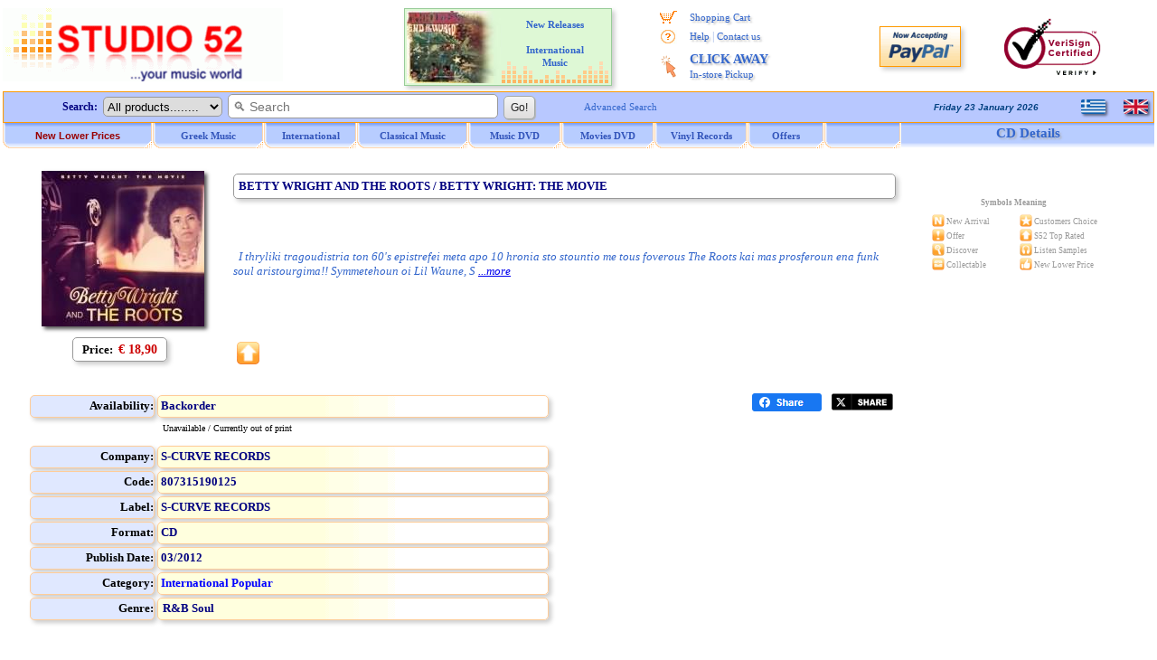

--- FILE ---
content_type: text/html
request_url: https://www.studio52.gr/info_en.asp?infoID=000013pp
body_size: 41165
content:

<!DOCTYPE html>
<html lang="en-us">
<head>
<meta http-equiv="content-type" content="text/html; charset=windows-1252">
<meta name="copyright" content="Studio 52 (c) 2001-2025">
<meta name="author" content="Doskoris Ioannis">
<meta name="viewport" content="width=device-width, initial-scale=1.0, maximum-scale=1.0">

<meta name="revisit-after" content="4 Days">

<title>Betty Wright: The Movie CD, Betty Wright And The Roots, | Studio 52</title>
<meta name="Subject" content="Studio 52 online music store / Records and CD Shop - CD Info: BETTY WRIGHT AND THE ROOTS / BETTY WRIGHT: THE MOVIE">
<meta name="Keywords" content="BETTY WRIGHT AND THE ROOTS, BETTY WRIGHT: THE MOVIE, music, greek music, cd, dvd, lp, vinyl, online, purchase, audio, buy, Greek, Greece, Hellas, Hellenic, Pop, Rock, Jazz, Ethnic, Classical, Soundtrack, rebetika, laika, folk, traditional, porchette, compact disc, BETTY, WRIGHT, AND, THE, ROOTS, BETTY, WRIGHT:, MOVIE">
<meta name="description" content="Details for CD: BETTY WRIGHT AND THE ROOTS / BETTY WRIGHT: THE MOVIE - Order It Now - Studio 52 online music store / Records and CD Shop">
<meta property="og:locale" content="en_US" />
<meta property="og:type" content="product" />
<meta property="og:title" content="Betty Wright And The Roots / Betty Wright: The Movie  : CD :: Studio 52" />
<meta property="og:description" content="Details for CD: BETTY WRIGHT AND THE ROOTS / BETTY WRIGHT: THE MOVIE - Order It Now - Studio 52 online music store / Records and CD Shop" />
<meta property="og:image" content="https://www.studio52.gr/cdimages/807315190125.jpg" />
<meta property="og:image:type" content="image/jpeg" />
<meta property="og:url" content="https://www.studio52.gr/music/betty-wright-and-the-roots-betty-wright-the-movie/000013pp" />
<meta property="og:site_name" content="Studio52.gr" />
<meta name="twitter:title" content="Betty Wright And The Roots / Betty Wright: The Movie  : CD :: Studio 52">
<meta name="twitter:description" content="Details for CD: BETTY WRIGHT AND THE ROOTS / BETTY WRIGHT: THE MOVIE - Order It Now - Studio 52 online music store / Records and CD Shop">
<meta name="twitter:url" content="https://www.studio52.gr/music/betty-wright-and-the-roots-betty-wright-the-movie/000013pp">
<meta name="twitter:image" content="https://www.studio52.gr/cdimages/807315190125.jpg">
<meta name="twitter:card" content="summary">
<script type="application/ld+json">
{
 "@context": "https://schema.org",
 "@type": ["Product", "MusicAlbum"],
 "@id": "https://www.studio52.gr/music/betty-wright-and-the-roots-betty-wright-the-movie/000013pp#product",
 "byArtist": {
  "@type": "MusicGroup",
  "name": "BETTY WRIGHT AND THE ROOTS"
 },
 "genre": "R&B Soul",
 "sku": "807315190125",
 "gtin12": "807315190125",
 "image": "https://www.studio52.gr/cdimages/807315190125.jpg",
 "name": "BETTY WRIGHT AND THE ROOTS / BETTY WRIGHT: THE MOVIE",
 "description": "CD (R&B Soul)",
 "url": "https://www.studio52.gr/music/betty-wright-and-the-roots-betty-wright-the-movie/000013pp",
 "offers": {
  "@type": "Offer",
  "@id": "https://www.studio52.gr/music/betty-wright-and-the-roots-betty-wright-the-movie/000013pp#offer",
  "url": "https://www.studio52.gr/music/betty-wright-and-the-roots-betty-wright-the-movie/000013pp",
  "price": "18.90",
  "priceCurrency": "EUR",
  "availability": "https://schema.org/BackOrder",
  "itemCondition": "https://schema.org/NewCondition",
  "seller": {
    "@type": "Organization",
    "name": "Studio52.gr",
    "url": "https://www.studio52.gr/"
  }
 }
}
</script>
<link rel="canonical" href="https://www.studio52.gr/music/betty-wright-and-the-roots-betty-wright-the-movie/000013pp" />
<base href='https://www.studio52.gr/'>


<script src="menubarenNEW.js?v=2" type="text/javascript"></script>
<script src="idmediaplayer.js" type="text/javascript"></script>
<script>
 function initialize() {
  var mapCanvas = document.getElementById('map');
  var mapOptions = {
   center: new google.maps.LatLng(40.6316105, 22.9514541),
   zoom: 17,
   mapTypeId: google.maps.MapTypeId.ROADMAP
  }
  var map = new google.maps.Map(mapCanvas, mapOptions)
  var myLatLng = {lat: 40.6316105, lng: 22.9514541};
  var marker = new google.maps.Marker({position: myLatLng, map: map, title: 'Studio 52 music store, Dim. Gounari 46'});
 }
 google.maps.event.addDomListener(window, 'load', initialize);
</script>

<script type="text/javascript">
 function BeginScripts() {
  writeMenus();
 }
 function AddProduct(thecode,theprice,thecategory) {
  thepage="https://www.studio52.gr/shopcart_en.asp?code=" + thecode + "&price=" + theprice + "&category=" + thecategory
  window.location=thepage;
 }
document.addEventListener('click', function handleClickOutsideBox(event) {
 const mymenu = document.getElementById('simpledropdown-content');
 const box = document.getElementById('simpledropdownbox');
 if (!box.contains(event.target)) {
  mymenu.style.display = 'none';
 }
});





var tFactorNum = 2;
function GoLn(tTrack) {
var thepageX1;
var thepageX2;
thepageX1 = 'https://www.studio52.gr/';
thepageX2 = 'Player52' + '.asp';
thepage = thepageX1 + thepageX2 + '?Listen=' + tTrack + '&hst=3';
window.open(thepage, 'MusicSampler', 'height=210, width=355, top=150, left=150, status=no, toolbar=no, scrollbars=no, menubar=no, location=no', true);
}

</script>
<link rel="stylesheet" type="text/css" href="mainpagestyleinfo.css?v=2">
<style type="text/css">
<!--
-->
</style>

<!-- / If JavaScript is disabled, shopping cart button alternative -->
<noscript>
 <style>
<!--
  .SCart1 {display:none;}
  .SCart2 {border:1px solid #FFFFFF; vertical-align:middle;}
  .SCart2:hover {border:1px solid #99CCFF;}
-->
 </style>
</noscript>
<!-- \ If JavaScript is disabled, shopping cart button alternative -->

<link rel="icon" type="image/png" sizes="16x16" href="/favicon.png">
<link rel="icon" type="image/png" sizes="32x32" href="/favicon32.png">
<link rel="apple-touch-icon" href="/favicon64.png" />

</head>

<body style="background-color:#FFFFFF; color:#000080; font-family:Verdana; font-size:12px; margin-top:0px; margin-left:0px; margin-right:0px; margin-bottom:0px;" onLoad="BeginScripts()" onResize="if (isNS4) nsResizeHandler()">

<!-- / Facebook Buttons -->
<!--
<div id='fb-root'></div>
<script async defer crossorigin='anonymous' src='https://connect.facebook.net/el_GR/sdk.js#xfbml=1&version=v16.0' nonce='jjl0D064'></script>
-->
<!-- \ Facebook Buttons -->

<!-- / Twitter Button -->
<!--
<script>window.twttr = (function(d, s, id) {
  var js, fjs = d.getElementsByTagName(s)[0],
    t = window.twttr || {};
  if (d.getElementById(id)) return t;
  js = d.createElement(s);
  js.id = id;
  js.src = 'https://platform.twitter.com/widgets.js';
  fjs.parentNode.insertBefore(js, fjs);
 
  t._e = [];
  t.ready = function(f) {
    t._e.push(f);
  };
 
  return t;
}(document, 'script', 'twitter-wjs'));</script>
-->
<!-- \ Twitter Button -->

<table style="border:3px solid #FFFFFF; width:100%; font-size:13px; color:#000080; padding:0px; border-spacing:0px;" cellspacing="0">
 <tr>
  <td class="mobw44h vamiddle mobshowtd">
  </td>
  <td style="width:315px;" class="mobh98n mobtxtleftcenter">
   <a href="https://www.studio52.gr/index.htm"><img class="mobw310L brd0" src="images/NewLogo_greek_music.gif" alt="Studio 52 Music Store - CD . All about Greek Music, CD, DVD, LP Vinyls and all the latest music releases." title="Studio 52 Music Store - CD . All about Greek Music, CD, DVD, LP Vinyls and all the latest music releases."></a>

  </td>
  <td style="text-align:left; vertical-align:middle;" class="mobshow">
 <a href='https://www.studio52.gr/mousiki/betty-wright-and-the-roots-betty-wright-the-movie/000013pp'><img class='op75 brd0 d-block vamiddle oval2 shddop50 mgr10' src='images/npGreek.gif' alt='Greek Language' title='Greek Language' height='20'></a>
 <p class='mg0 mgb10'></p>
 <a href='https://www.studio52.gr/music/betty-wright-and-the-roots-betty-wright-the-movie/000013pp'><img class='op75 brd0 d-block vamiddle oval2 shddop50 mgr10' src='images/npEnglish.gif' alt='English Language' title='English Language' height='20'></a>

  </td>
  <td style="width:240px; text-align:center; vertical-align:middle;" class="mobhide">

<table cellspacing='2' class='bshd tblAd'><tr><td class='tdAd w105 txtright'>
<a href='https://www.studio52.gr/NewInt1en.htm'><img class='brd0 vamiddle' src='https://www.studio52.gr/images/International8.jpg' width='105' height='80' title='New CD and DVD Releases' alt='New CD and DVD Releases'></a>
</td><td class='tdAd w125 txtcenter vatop'>
<p class='pgAd'><b><a href='https://www.studio52.gr/NewInt1en.htm' class='afT fnt-11'>New Releases<br>&nbsp; &nbsp; &nbsp; &nbsp; &nbsp; &nbsp; &nbsp; &nbsp; &nbsp; &nbsp; &nbsp; &nbsp; &nbsp;<br>International<br>Music</a></b></p></td></tr></table>


  </td>
  <td style="width:184px; text-align:center; vertical-align:top;" class="mobhide">
   <table style="border:0px; width:100%; padding:0px; border-spacing:0px;" cellspacing="0">
    <tr>
     <td style="width:16%; height:5px; text-align:center; font-size:11px;"></td>
     <td style="width:84%; height:5px; text-align:center; font-size:11px;"></td>
    </tr>
    <tr>
     <td style="width:20%; height:22px; text-align:center; font-size:11px;"><img style="border:0px; vertical-align:middle;" src="images/shoppingcart.gif" alt="*" title="My shopping cart" width="19" height="15"></td>
     <td style="width:80%; height:22px; text-align:left; font-size:11px;"><a href="https://www.studio52.gr/shopcart_en.asp" class="afV fnt-11 engrtxtg">Shopping Cart</a></td>
    </tr>
<!--
    <tr>
     <td style="width:20%; height:22px; text-align:center; font-size:11px;"><img style="border:0px; vertical-align:middle;" src="images/wpeBF.gif" alt="*" title="My Orders" width="19" height="16"></td>
     <td style="width:80%; height:22px; text-align:left; font-size:11px;"><a href="https://www.studio52.gr/orderstatus_en.asp" class="afV fnt-11 engrtxtg">My Orders</a></td>
    </tr>
-->
    <tr>
     <td style="width:20%; height:22px; text-align:center; font-size:11px;"><img style="border:0px; vertical-align:middle;" src="images/wpeHE.gif" alt="*" title="Help and Contact" width="19" height="16"></td>
     <td style="width:80%; height:22px; text-align:left; font-size:11px;"><a href="https://www.studio52.gr/help_en.htm" class="afV fnt-11 engrtxtg">Help</a> <span style="font-size:12px; color:#99B2E6">|</span> <a href="https://www.studio52.gr/contact_en.htm" class="afV fnt-11 engrtxtg">Contact us</a></td>
    </tr>
    <tr>
     <td style="width:20%; text-align:center; vertical-align:middle; font-size:11px;"><img style="border:0px; vertical-align:middle;" src="images/wpeCA.png" alt="*" title="CLICK AWAY In-store Pickup" height="25"></td>
     <td style="width:80%; height:44px; text-align:left;"><a href="javascript:window.open('CA_Help_gr.htm', 'Postals', 'height=580, width=480, top=150, left=150, status=no, toolbar=no, scrollbars=no, menubar=no, location=no', true)" class="afV fnt-14 engrtxtg"><b>CLICK AWAY</b><br><span class='afV fnt-11'>In-store Pickup</span></a></td>
    </tr>
<!--
    <tr>
     <td style="width:20%; height:22px; text-align:center; font-size:11px;"><img style="border:0px; vertical-align:middle;" src="images/wpeWS.gif" alt="*" title="Wholesales Customers" width="19" height="16"></td>
     <td style="width:80%; height:22px; text-align:left; font-size:11px;"><a href="https://www.studio52.gr/wholesales_en.asp" class="afV fnt-11 engrtxtg">Wholesales Customers</a></td>
    </tr>
-->
   </table>
  </td>
  <td style="width:100px; text-align:center;" class="mobhide">
   <!-- PayPal Logo -->
   <a href="#" onclick="javascript:window.open('https://www.paypal.com/gr/cgi-bin/webscr?cmd=xpt/Marketing/popup/OLCWhatIsPayPal-outside','olcwhatispaypal','toolbar=no, location=no, directories=no, status=no, menubar=no, scrollbars=yes, resizable=yes, width=400, height=350');" rel="nofollow">
   <img src="images/logo_paypal90.gif" alt="PayPal Acceptance Mark" title="PayPal Acceptance Mark" class="iTop3 shd"></a>
   <!-- PayPal Logo -->
  </td>
  <td style="width:125px; text-align:center;" class="mobhide">
<!--    <a href="https://sealinfo.verisign.com/splash?form_file=fdf/splash.fdf&amp;dn=WWW.STUDIO52.GR&amp;lang=en" target="new" rel="nofollow"> -->
   <img src="images/secure3.gif" alt="Secure Transactions with Eurobank and VeriSign" title="Secure Transactions with Eurobank and VeriSign" class="iTop3"></a>
  </td>
 </tr>
 <tr>
  <td style="width:100%;" colspan="6">
   <table style="border:0px; width:100%; font-size:12px; color:#000080; padding:0px; border-spacing:0px;" cellspacing="0">
    <tr>
     <td style="width:100%; vertical-align:top; text-align:center;">
      <table style="border:1px solid #FF9900; width:100%; background-color:#B8C8FF; padding:0px; border-spacing:0px;" cellspacing="0">
       <tr>
        <td style="width:75%; text-align:left; vertical-align:middle;">
         <FORM style="margin-bottom:0px; margin-top:0px;" name="SearchIn" METHOD="GET" action="https://www.studio52.gr/srch_all_en.asp">
          <table style="border:0px; padding:0px; border-spacing:0px;" class="mobw740n" cellspacing="0">
           <tr>
            <td style="width:110px; text-align:right; vertical-align:middle;" class="mobhide mobh33">
             &nbsp; <b>Search:</b> &nbsp;
            </td> 
            <td style="text-align:left; vertical-align:middle;" class="mobw520n">
             <div style="white-space:nowrap;">
              <select size="1" name="D2" style="border:1px solid #999999; height:22px;" class="oval5 mobhide">
               <option selected value="GR1">All products........</option>
               <option value="GR">Greek Music</option>
               <option value="INT">International Music</option>
               <option value="CL">Classical Music</option>
               <option value="SONG">Song Title</option>
              </select>&nbsp; 
              <INPUT NAME="searcher" SIZE="35" style="border:1px solid #999999; outline:none;" placeholder="&#128269; Search" class="oval5 pdl5 fnt-14 mobh23" onfocus="this.placeholder='';" onblur="this.placeholder='&#128269; Search';">&nbsp; 
              <INPUT TYPE="SUBMIT" VALUE=" Go! " class="mybtn mobh26">
             </div>
            </td>
            <td style="width:110px; text-align:left; vertical-align:middle;" class="mobhide">
             <div style="white-space:nowrap;">
              &nbsp; &nbsp; <a href="https://www.studio52.gr/search_en.htm" class="afV fnt-11">Advanced Search</a>
             </div>
            </td>
           </tr>
          </table>
         </FORM>
        </td>
        <td style="width:15%; text-align:right; vertical-align:middle;" class="mobhide">
         <script src="datesenB.js" type="text/javascript"></script>
        </td>
        <td style="width:10%; text-align:right; vertical-align:middle;" class="mobhide">
         <table style="border:0px; width:80px; margin-left:auto; padding:0px; border-spacing:0px;" cellspacing="0">
          <tr>

<td class='w40 txtleft'>
 <a href='https://www.studio52.gr/mousiki/betty-wright-and-the-roots-betty-wright-the-movie/000013pp'><img class='brd0 d-inline vamiddle oval2 shddop50' src='images/npGreek.gif' alt='Greek Language' title='Greek Language' width='27' height='16'></a>
</td>
<td class='w40 txtcenter'>
 <a href='https://www.studio52.gr/music/betty-wright-and-the-roots-betty-wright-the-movie/000013pp'><img class='brd0 d-inline vamiddle oval2 shddop50' src='images/npEnglish.gif' alt='English Language' title='English Language' width='27' height='16'></a>
</td>


          </tr>
         </table> 
        </td>
       </tr>
      </table>   
     </td>
    </tr>
    <tr>
     <td style="width:100%; height:28px; text-align:left; vertical-align:top;" class="mobhide">
      <div id="xxleft">
       <table style="border:0px; width:994px; margin-top:0px; font-size:12px; border-spacing:0px;" cellspacing="0">
        <tr>
         <td style="width:166px;" class="itemTextB mimg164">
          <a href="https://www.studio52.gr/music_new_lower_prices_en.asp" class="t7B">New Lower Prices</a>
         </td> 
         <td style="width:123px;" class="itemTextB mimgBig">
          <a href="https://www.studio52.gr/greek_music_en.htm" class="t7"><span id="fmen1">Greek Music</span></a>
         </td> 
         <td style="width:103px;" class="itemTextB mimg">
          <a href="https://www.studio52.gr/int_music_en.htm" class="t7"><span id="fmen2">International</span></a>
         </td>
         <td style="width:123px;" class="itemTextB mimgBig">
          <a href="https://www.studio52.gr/classic_music_en.htm" class="t7"><span id="fmen3">Classical Music</span></a>
         </td>
         <td style="width:103px;" class="itemTextB mimg">
          <a href="https://www.studio52.gr/dvd_products_en.htm" class="t7"><span id="fmen4">&nbsp; &nbsp; Music DVD &nbsp; &nbsp;</span></a>
         </td>
         <td style="width:103px;" class="itemTextB mimg">
          <a href="https://www.studio52.gr/dvd_products_en.htm" class="t7"><span id="fmen5">&nbsp; &nbsp; Movies DVD &nbsp; &nbsp;</span></a>
         </td>
         <td style="width:103px;" class="itemTextB mimg">
          <a href="https://www.studio52.gr/SrchAll_EN3b.aspx?Category=&SubCategory=&Format=LP&Type=Smart&GeneralSearch=VINYL&SongSearch=&nther1=&stck=0" class="t7">Vinyl Records</a>
         </td> 
         <td style="width:85px;" class="itemTextB mimgB">
          <a href="https://www.studio52.gr/weekly_cd_offers_en.asp" class="t7">Offers</a>
         </td>
         <td style="width:85px;" class="itemTextB mimgB">
<!--
          <a href="https://www.studio52.gr/accessories_en.asp" class="t7">Accessories</a>
-->
         </td>
        </tr>
       </table>
      </div>
      <div id="xxright" class="pdt3 txtcenter">
<span title='BETTY WRIGHT AND THE ROOTS / BETTY WRIGHT: THE MOVIE' class='fnt-15 clr36C txtcenter engrtxtg'><b>CD  Details</b></span>

      </div>
      <div class="xxclear"></div>
     </td>
    </tr>
    <tr>
     <td style="width:100%; height:3px;">
      <table style="border:0px; border-spacing:0px;" class="mobw997">
       <tr>
        <td>
        </td>
       </tr>
      </table>
     </td>
    </tr>
   </table>
  </td>
 </tr>
</table>

<table style="border:3px solid #FFFFFF; width:100%; font-size:13px; color:#000080; padding:0px; border-spacing:0px;" cellspacing="0">
 <tr>

  <td style="text-align:center; vertical-align:top;" class="Mg0">
   <table style="border:0px; width:100%; border-spacing:0px; margin-left:auto; margin-right:auto; padding:0px; border-spacing:0px;" cellspacing="0">

    <tr>
     <td style="vertical-align:top;" class="Mg0">

<table border="0" style="width:100%; border:0px;">
 <tr>
  <td style="text-align:center; vertical-align:top;">

<div id='maintbl' class='d-table w97vw brd0'>
 <div id='maintr' class='d-tr'>
  <div id='maintdl' class='d-td w80p bckclrFFF txtleft vatop'>
<div class='d-table w100p brd0 pd4 brd-sp3 brd-collsep'>
 <div class='d-tr'>
  <div class='d-td w25p bckclrFFF txtcenter vatop'>
<div class='w230 mga'>
<table class='brd0 mg0a'><tr><td class='w6'></td><td>
<div class='MShd shdi'>
<img src='https://www.studio52.gr/cdimages/807315190125.jpg' class='iCDimg w180' alt='CD image BETTY WRIGHT AND THE ROOTS / BETTY WRIGHT: THE MOVIE' title='CD image BETTY WRIGHT AND THE ROOTS / BETTY WRIGHT: THE MOVIE' onError="this.src='https://www.studio52.gr/cdimages/noimage.gif';">
</div>
</td></tr></table>
</div>
<p class='mg0'>
<table border='0' style='width:100%; height:40px; padding:2px; border-spacing:3px;' cellspacing='3'>
<tr><td style='width:100%; text-align:center;'>
<span style='border:1px solid #999999; padding-top:5px; padding-bottom:5px; padding-left:10px; padding-right:10px;' class='mg0 oval5 shd'><span style='font-size:13px; color:#000000;' class='fntB'>Price:&nbsp;</span>
<span style='font-size:14px; color:#CC0000;' class='fntB'> € 18,90</span></span>
</td></tr>
</table>
</p>
  </div>
  <div class='d-td w75p bckclrFFF txtleft vatop pos-rel'>
<h1 class='oval5 shd h1h' title='CDBETTY WRIGHT AND THE ROOTS / BETTY WRIGHT: THE MOVIE'><b>BETTY WRIGHT AND THE ROOTS / BETTY WRIGHT: THE MOVIE</b></h1>
<p class='mg0'>
<span style='font-size:13px;'></span>
</p>
<p style='margin-top:0px; margin-bottom:0px;'><img style='border:0px; width:500px; height:3px;' src='images/WLine.gif' alt='BETTY WRIGHT AND THE ROOTS / BETTY WRIGHT: THE MOVIE' title='BETTY WRIGHT AND THE ROOTS / BETTY WRIGHT: THE MOVIE' class='mobhide'></p>
<p class='mg0 mobhide'>&nbsp;</p>
<p class='mg0 mobhide'>&nbsp;</p>
<p class='mg0 mobhide'>
<i><span class='fnt-13 clr36C'>
&nbsp;  I thryliki tragoudistria ton 60's epistrefei meta apo 10 hronia sto stountio me tous foverous The Roots kai mas prosferoun ena funk soul aristourgima!! Symmetehoun oi Lil Waune, S
<a href='#CDPress'>...more</a></span></i></p>
<div class='d-table brd0 mobpos-abs mobw100p fnt-13 bottom0 pdt5'>
 <div class='d-tr'>
  <div class='d-td infImg nwrap mobtxtleftcenter'>
<div class='d-inblock mobw4060'><img class='brd0' src='https://www.studio52.gr/images/infTop.gif' title='Studio 52 Top Rated' alt='Studio 52 Top Rated'><figcaption class='fnt-11 mobshowblock'>Top<br>Rated</figcaption></div>
  </div>
<div class='d-tdtd w68p-100p'></div>
 </div>
</div>
  </div>
 </div>
</div>
<div class='d-table w100p brd0 pd4 brd-sp3 brd-collsep'>
 <div class='d-tr'>
  <div class='d-td mobw75p-100p bckclrFFF txtleft vatop'>
<table style='border-spacing:3px;' class='mobw600-100p mobpdl20'>
<tr class='h25'>
<td style='width:23%;' class='ggt1 shd oval5'>Availability:</td>
<td style='width:72%;' class='ggt2 shd oval5'>
<p class='mg0'>
&nbsp;<b><span style='color:#000080;'>Backorder</span></b>
</td></tr>
<tr class='h25'>
<td style='width:100%;' class='ggt2NOTT vatop oval5' colspan='2'>
<p class='mg0 mobmgl25'>
&nbsp;<span style='font-size:10px; color:#000000;'>Unavailable / Currently out of print</span></p>
</td></tr>
<tr class='h25'>
<td style='width:23%;' class='ggt1 shd oval5'>Company:</td>
<td style='width:72%;' class='ggt2 shd oval5'>
&nbsp;<b>S-CURVE RECORDS</b>
</td></tr>
<tr class='h25'>
<td style='width:23%;' class='ggt1 shd oval5'>Code:</td>
<td style='width:72%;' class='ggt2 shd oval5'>
&nbsp;<b>807315190125</b>
</td></tr>
<tr class='h25'>
<td style='width:23%;' class='ggt1 shd oval5'>Label:</td>
<td style='width:72%;' class='ggt2 shd oval5'>
&nbsp;<b>S-CURVE RECORDS</b>
</td></tr>
<tr class='h25'>
<td style='width:23%;' class='ggt1 shd oval5'>Format:</td>
<td style='width:72%;' class='ggt2 shd oval5'>
&nbsp;<b>CD</b>
</td></tr>
<tr class='h25'>
<td style='width:23%;' class='ggt1 shd oval5'>Publish Date:</td>
<td style='width:72%;' class='ggt2 shd oval5'>
&nbsp;<b>03/2012</b>
</td></tr>
<tr class='h25'>
<td style='width:23%;' class='ggt1 shd oval5'>Category:</td>
<td style='width:72%;' class='ggt2 shd oval5'>
&nbsp;<b><a href='https://www.studio52.gr/intin_b5.htm' class='afVb fnt-13'>International Popular</a></b>
</td></tr>
<tr class='h25'>
<td style='width:23%;' class='ggt1 shd oval5'>Genre:</td>
<td style='width:72%;' class='ggt2 shd oval5 pdl5'>
<b>R&B Soul</b>
</td></tr>
</table>
  </div>
  <div class='d-td w25p bckclrFFF mobtxtrightcenter vatop nwrap'>
<p class='mg0 mobshow'><br></p>
<div class="fb-share-button" data-href="https://www.studio52.gr/music/betty-wright-and-the-roots-betty-wright-the-movie/000013pp" data-layout="button_count" data-size="small" data-mobile-iframe="true" style="vertical-align:top; z-index:0; display:inline-block;"><a class="fb-xfbml-parse-ignore" target="_blank" rel="noreferrer" href="https://www.facebook.com/sharer/sharer.php?u=http%3A%2F%2Fwww.studio52.gr%2Fmusic%2Fbetty-wright-and-the-roots-betty-wright-the-movie%2F000013pp&amp;src=sdkpreparse" onclick="javascript:window.open(this.href, '', 'menubar=no,toolbar=no,resizable=yes,scrollbars=yes,height=300,width=600');return false;"><span style='font-size:11px;'><img src='images/fb_share.png' class='w77' alt='Share' title='Share'></span></a></div> &nbsp;
<a class="twitter-share-button" href="https://twitter.com/intent/tweet?original_referer=https%3A%2F%2Fwww.studio52.gr%2F&text=BETTY WRIGHT AND THE ROOTS / BETTY WRIGHT: THE MOVIE&url=https%3A%2F%2Fwww%2Estudio52%2Egr%2Fmusic%2Fbetty%2Dwright%2Dand%2Dthe%2Droots%2Dbetty%2Dwright%2Dthe%2Dmovie%2F000013pp" target="_blank" rel="noreferrer" data-show-count="true" data-size="default" data-url="https://www.studio52.gr/music/betty-wright-and-the-roots-betty-wright-the-movie/000013pp" data-text=" BETTY WRIGHT AND THE ROOTS / BETTY WRIGHT: THE MOVIE" onclick="javascript:window.open(this.href, '', 'menubar=no,toolbar=no,resizable=yes,scrollbars=yes,height=300,width=600');return false;"><span style='font-size:11px;'><img src='images/tw_share.png' class='w73' alt='Share' title='Tweet'></span></a>
  </div>
 </div>
</div>
  </div>
  <div id='maintdr' class='d-td w20p bckclrFFF txtleft vatop'>
<div class='d-table w100p brd0 pd4 brd-sp3 brd-collsep'>
 <div class='d-tr'>
  <div class='d-td fnt-13 fnt-v w100p bckclrFFF txtcenter vatop'>
<p class='mg0 mobhide'><span class='sf10'>&nbsp;</span></p>
  </div>
 </div>
 <div class='d-tr'>
  <div class='d-td fnt-13 fnt-v w100p bckclrFFF txtcenter vatop'>
<table border='0' style='width:240px; font-size:9px; color:#999999; margin-left:auto; margin-right:auto;' cellspacing='0' class='mobhide'>
<tr>
<td style='width:100%; height:5px;' colspan='5'>&nbsp;</td>
</tr>
<tr>
<td style='width:100%; height:25px; vertical-align:middle;' colspan='5' class='fntB'>Symbols Meaning</td>
</tr>
<tr>
<td style='width:30px; height:16px;'>&nbsp;</td>
<td style='width:14px; text-align:right;'><img style='border:0px;' src='https://www.studio52.gr/images/infNew_small.gif' alt='New Arrival' title='New Arrival'></td>
<td style='width:83px; text-align:left;'>&nbsp;New Arrival</td>
<td style='width:14px; text-align:right;'><img style='border:0px;' src='https://www.studio52.gr/images/infCust_small.gif' alt='Customers Choice' title='Customers Choice'></td>
<td style='width:99px; text-align:left;'>&nbsp;Customers Choice</td>
</tr>
<tr>
<td style='width:30px; height:16px;'>&nbsp;</td>
<td style='width:14px; text-align:right;'><img style='border:0px;' src='https://www.studio52.gr/images/infOffer_small.gif' alt='Special Offer' title='Special Offer'></td>
<td style='width:83px; text-align:left;'>&nbsp;Offer</td>
<td style='width:14px; text-align:right;'><img style='border:0px;' src='https://www.studio52.gr/images/infTop_small.gif' alt='Studio 52 Top Rated' title='Studio 52 Top Rated'></td>
<td style='width:99px; text-align:left;'>&nbsp;S52 Top Rated</td>
</tr>
<tr>
<td style='width:30px; height:16px;'>&nbsp;</td>
<td style='width:14px; text-align:right;'><img style='border:0px;' src='https://www.studio52.gr/images/infDisc_small.gif' alt='Discover' title='Discover'></td>
<td style='width:83px; text-align:left;'>&nbsp;Discover</td>
<td style='width:14px; text-align:right;'><img style='border:0px;' src='https://www.studio52.gr/images/infList_small.gif' alt='Listen Samples' title='Listen Samples'></td>
<td style='width:99px; text-align:left;'>&nbsp;Listen Samples</td>
</tr>
<tr>
<td style='width:30px; height:16px;'>&nbsp;</td>
<td style='width:14px; text-align:right;'><img style='border:0px;' src='https://www.studio52.gr/images/infRare_small.gif' alt='Rare and Collectable' title='Rare and Collectable'></td>
<td style='width:83px; text-align:left;'>&nbsp;Collectable</td>
<td style='width:14px; text-align:right;'><img style='border:0px;' src='https://www.studio52.gr/images/infLow_small.gif' alt='New Lower Price' title='New Lower Price'></td>
<td style='width:99px; text-align:left;'>&nbsp;New Lower Price</td>
</tr>
</table>
<p class='mg0 mobhide'><span class='sf10'>&nbsp;</span></p>
  </div>
 </div>
</div>
  </div>
 </div>
</div>
<div class='d-table brd0 w97vw'>
 <div class='d-tr'>
  <div class='d-td mobw80p-100p brd0 txtleft vatop'>
<p class='mg0 mobhide'>&nbsp;</p>
<p class='mg0 mobhide'>&nbsp;</p>
<a id='CDPress'></a>
<p style='margin-left:25px; margin-right:25px; margin-top:0px; margin-bottom:0px;'>&nbsp;</p>
<p id='DelTypText'><i>
&nbsp; &nbsp; &nbsp; I thryliki tragoudistria ton 60's epistrefei meta apo 10 hronia sto stountio me tous foverous The Roots kai mas prosferoun ena funk soul aristourgima!! Symmetehoun oi Lil Waune, Snoop Dogg, Joss Stone kai polloi alloi! Apolauste to tragoudi "Grapes on a Vine" -ROCKAROLLA/SPICY-</i></p>
<p class='mg0'>&nbsp;</p>
  </div>
  <div class='d-td mobw80p-100p brd0 txtcenter vamiddle mobshow'>
<hr style='width:95%; height:1px; border-width:0px; color:#C0C0C0; background-color:#C0C0C0;'>
  </div>
  <div class='d-td w20p brd0 txtcenter vatop'>
<p class='mg0 mobshow'>&nbsp;</p>
<br><br>
  </div>
 </div>
</div>
<br>
<p class='mg0'>&nbsp;</p>
<hr style='width:95%; height:1px; border-width:0px; color:#C0C0C0; background-color:#C0C0C0;'>
<p class='mg0'>&nbsp;</p>
<p id='SeeOther'>
Search for other similar products in our catalogue 
<a href='https://www.studio52.gr/srch_all_en.asp?D2=GR1&amp;searcher=BETTY%20WRIGHT%20AND%20THE%20ROOTS' class='afVb fnt-13'>BETTY WRIGHT AND THE ROOTS / BETTY WRIGHT: THE MOVIE</a>
</p>
<p class='mg0'>&nbsp;</p>
<hr style='width:95%; height:1px; border-width:0px; color:#C0C0C0; background-color:#C0C0C0;'>
<p class='mg0'>&nbsp;</p>


  </td>
 </tr>
</table>

     </td>
    </tr>
   </table>
  </td>

 </tr>

 <tr>
  <td style="width:100%;" colspan="3">
   <p class="mg0">&nbsp;</p>
   <p class="mg0">&nbsp;</p>

<div class='simpledropdowncontainer mobshow'>
<div class='simpledropdown mpointer' id='simpledropdownbox'>
 <input type='hidden' id='simpledropdown' value='0'>
 <button class='simpledropbtn mpointer' onclick='hidemobmenu("");'><a href='javascript:void(0);'><img src='images/mob-nav.png' class='mobh33' alt='Menu'></a></button>
 <div class='simpledropdown-content txtleft w220NOTT' id='simpledropdown-content'>
  <div class='simpledropdown2 mpointer'>
   <a href='https://www.studio52.gr/index_en.htm'>Home Page</a>
  </div>
  <div class='simpledropdown2 mpointer'>
   <a href='https://www.studio52.gr/music_new_lower_prices_en.asp'>New Low Prices</a>
  </div>
  <div class='simpledropdown2 mpointer'>
   <a href='https://www.studio52.gr/weekly_cd_offers_en.asp'>Weekly Offers</a>
  </div>
  <div class='simpledropdown2 mpointer'>
   <a href='https://www.studio52.gr/news_en.htm'>New Releases</a>
  </div>
  <div class='simpledropdown2 mpointer'>
   <input type='hidden' id='simpledropdown2A' value='0'>
   <button class='simpledropbtn2 mpointer w220NOTT txtleft'><a href='javascript:void(0);' onclick='hidemobmenu("2A");'>&#8594;&nbsp;Greek Music</span></a></button>
   <div class='simpledropdown2-content txtleft mobmenu' style='left:35px; top:30px;' id='simpledropdown2A-content'>
    <a href='https://www.studio52.gr/grin_am.htm'>Greek Pop, Modern Folk, Art etc.</a>
    <a href='https://www.studio52.gr/rebeti1m.htm'>Rebetika / Bouzouki / Old Folk</a>
    <div class='simpledropdown3 mpointer'>
     <input type='hidden' id='simpledropdown3A' value='0'>
     <button class='simpledropbtn3 mpointer w220NOTT txtleft'><a href='javascript:void(0);' onclick='hidemobmenu("3A");'>&#8594;&nbsp;Traditional Music</span></a></button>
     <div class='simpledropdown3-content txtleft mobmenu' style='left:35px; top:30px;' id='simpledropdown3A-content'>
      <a href='https://www.studio52.gr/dimotikm.htm'>Central Greece, Thessalia, Peloponnese</a>
      <a href='https://www.studio52.gr/Macedonm.htm'>Macedonia / Brass Bands</a>
      <a href='https://www.studio52.gr/thracem.htm'>Thrace</a>
      <a href='https://www.studio52.gr/hepirusm.htm'>Epirus</a>
      <a href='https://www.studio52.gr/paradosiaka_sarakatsanika_vlahika.asp'>Sarakatsani &amp; Vlach</a>
      <a href='https://www.studio52.gr/mikrasim.htm'>Asia Minor / Smyrne</a>
      <a href='https://www.studio52.gr/nisiotim.htm'>Greek Islands</a>
      <a href='https://www.studio52.gr/krete1m.htm'>Crete</a>
      <a href='https://www.studio52.gr/pontosm.htm'>Pontus</a>
      <a href='https://www.studio52.gr/paradosiaka_laikodimotika.asp'>Modern Traditional</a>
      <a href='https://www.studio52.gr/paradosiaka_tou_gamou.asp'>Traditional for Weddings</a>
     </div>
    </div>
    <a href='https://www.studio52.gr/Byzantim.htm'>Byzantine and Church Music</a>
    <a href='https://www.studio52.gr/grrock1m.htm'>Greek Rock, Pop, Hip-Hop, Electo</a>
    <a href='https://www.studio52.gr/gr_va1m.htm'>Compilations / Various Artists</a>
    <a href='https://www.studio52.gr/grchildm.htm'>Music for Children and Fairytales</a>
    <a href='https://www.studio52.gr/grSoftm.htm'>Greek Retro  &#39;20s  &#39;30s  &#39;40s</a>
    <a href='https://www.studio52.gr/tainiesm.htm'>Soundtracks / Film and TV Music</a>
    <a href='https://www.studio52.gr/poihshm.htm'>Poetry and Theatre</a>
   </div>
  </div>
  <div class='simpledropdown2 mpointer'>
   <input type='hidden' id='simpledropdown2B' value='0'>
   <button class='simpledropbtn2 mpointer w220NOTT txtleft'><a href='javascript:void(0);' onclick='hidemobmenu("2B");'>&#8594;&nbsp;International Music</span></a></button>
   <div class='simpledropdown2-content txtleft mobmenu' style='left:35px; top:30px;' id='simpledropdown2B-content'>
    <a href='https://www.studio52.gr/intin_a.htm'>Pop / Rock / General Catalogue</a>
    <a href='https://www.studio52.gr/intsingl.htm'>CD Singles</a>
    <a href='https://www.studio52.gr/va_a.htm'>Compilations / Various Artists</a>
    <a href='https://www.studio52.gr/ost_a.htm'>Soundtracks / Film and TV Music</a>
    <a href='https://www.studio52.gr/blue_a.htm'>Blues</a>
    <a href='https://www.studio52.gr/jazz_a.htm'>Jazz</a>
    <a href='https://www.studio52.gr/funk.htm'>Funk</a>
    <a href='https://www.studio52.gr/reggae1.htm'>Reggae</a>
    <a href='https://www.studio52.gr/ethn_a.htm'>Ethnic / World Music</a>
   </div>
  </div>
  <div class='simpledropdown2 mpointer'>
   <input type='hidden' id='simpledropdown2C' value='0'>
   <button class='simpledropbtn2 mpointer w220NOTT txtleft'><a href='javascript:void(0);' onclick='hidemobmenu("2C");'>&#8594;&nbsp;Classical Music</span></a></button>
   <div class='simpledropdown2-content txtleft mobmenu' style='left:35px; top:30px;' id='simpledropdown2C-content'>
    <a href='https://www.studio52.gr/class_a.htm'>General Catalogue</a>
    <a href='https://www.studio52.gr/clsgr_en.htm'>Greek Composers &amp; Interpreters</a>
    <a href='https://www.studio52.gr/dvdcl_a.htm'>Classical DVD</a>
   </div>
  </div>
  <div class='simpledropdown2 mpointer'>
   <input type='hidden' id='simpledropdown2D' value='0'>
   <button class='simpledropbtn2 mpointer w220NOTT txtleft'><a href='javascript:void(0);' onclick='hidemobmenu("2D");'>&#8594;&nbsp;Music DVD</span></a></button>
   <div class='simpledropdown2-content txtleft mobmenu' style='left:35px; top:30px;' id='simpledropdown2D-content'>
    <a href='https://www.studio52.gr/dvdgr_a.htm'>DVD Greek Music</a>
    <a href='https://www.studio52.gr/dvdint_a.htm'>DVD International Music</a>
    <a href='https://www.studio52.gr/dvdcl_a.htm'>DVD Classical Music</a>
    <a href='https://www.studio52.gr/dvdchm_en.htm'>Children Music DVD</a>
    <a href='https://www.studio52.gr/SrchAll_EN3b.aspx?D2=GR1&searcher=DVD+KARAOKE'>DVD Karaoke</a>
   </div>
  </div>
  <div class='simpledropdown2 mpointer'>
   <input type='hidden' id='simpledropdown2E' value='0'>
   <button class='simpledropbtn2 mpointer w220NOTT txtleft'><a href='javascript:void(0);' onclick='hidemobmenu("2E");'>&#8594;&nbsp;Movies DVD</span></a></button>
   <div class='simpledropdown2-content txtleft mobmenu' style='left:35px; top:30px;' id='simpledropdown2E-content'>
    <a href='https://www.studio52.gr/dvdmv_en.htm'>Greek Movies</a>
    <a href='https://www.studio52.gr/dvd_movies_int_en.htm'>International Movies</a>
    <a href='https://www.studio52.gr/dvdchm_en.htm'>Children Movies DVD</a>
   </div>
  </div>
  <div class='simpledropdown2 mpointer'>
   <input type='hidden' id='simpledropdown2F' value='0'>
   <button class='simpledropbtn2 mpointer w220NOTT txtleft'><a href='javascript:void(0);' onclick='hidemobmenu("2F");'>&#8594;&nbsp;Vinyl Records</span></a></button>
   <div class='simpledropdown2-content txtleft mobmenu' style='left:35px; top:30px;' id='simpledropdown2F-content'>
    <a href='https://www.studio52.gr/vinyls_lp_greek_en.asp'>Greek Vinyl Records</a>
    <a href='https://www.studio52.gr/vinyls_lp_international_en.asp'>International Vinyl Records</a>
   </div>
  </div>
  <div class='simpledropdown2 mpointer'>
   <a href='https://www.studio52.gr/search_en.htm'>Search for Music</a>
  </div>
  <div class='simpledropdown2 mpointer'>
   <a href='https://www.studio52.gr/artists_en.htm'>Artists Search</a>
  </div>
  <div class='simpledropdown2 mpointer'>
   <a href='https://www.studio52.gr/protasis_en.htm'>Music Suggestions</a>
  </div>
  <div class='simpledropdown2 mpointer'>
   <a href='https://www.studio52.gr/services_en.htm'>How To Order</a>
  </div>
  <div class='simpledropdown2 mpointer'>
   <a href='https://www.studio52.gr/postal_en.htm'>Shipping Rates</a>
  </div>
  <div class='simpledropdown2 mpointer'>
   <a href='https://www.studio52.gr/contact_en.htm'>Contact us</a>
  </div>
 </div>
</div>
</div>

  </td>
 </tr>

 <tr>
  <td class="w100p txtcenter vatop" id="footer-td" colspan="3">
   <p class="mg0">
   <span class="fnt-10 clr999">
   <br>
   <a href="https://www.studio52.gr/contact_en.htm" class="btl nwrap">Contact us</a>&nbsp;
   |&nbsp; <a href="https://www.studio52.gr/services_en.htm" class="btl nwrap">How To Order</a>&nbsp;
   |&nbsp; <a href="https://www.studio52.gr/orderForm_en.asp" class="btl nwrap">Order Form</a>&nbsp;
   |&nbsp; <a href="https://www.studio52.gr/site_map_en.htm" class="btl nwrap">Site Map</a>&nbsp; |&nbsp;
   <a href="https://www.studio52.gr/help_en.htm" class="btl nwrap">Help</a>&nbsp; |&nbsp;
   <a href="https://www.studio52.gr/faq_en.htm" class="btl nwrap">F.A.Q.</a>
   <br><br>
   <a href="https://www.studio52.gr/index_en.htm" class="btl nwrap">Home Page</a>&nbsp;
   |&nbsp; <a href="https://www.studio52.gr/ErrorRep_en.htm" class="btl nwrap" target="_blank">Report and Error</a>&nbsp;
   |&nbsp; <a href="https://www.studio52.gr/privacy_en.htm" class="btl nwrap" target="_blank">Privacy Policy</a>&nbsp;

<!-- #SAMPLESTERMS# -->
   |&nbsp; <a href="https://www.studio52.gr/secure_en.htm" class="btl nwrap" target="_blank">Security of Transactions</a><br><br><br></span></p>

   <p class="mgt0 mgb5">
   <a href="https://www.studio52.gr/CC_Help_en.htm" target="_blank"><img class="brd0" src="images/visa.gif" alt="Visa Credit Card" title="Visa Credit Card"></a> &nbsp;
   <a href="https://www.studio52.gr/CC_Help_en.htm" target="_blank"><img class="brd0" src="images/visa_electron.gif" alt="Visa Electron" title="Visa Electron"></a> &nbsp;
   <a href="https://www.studio52.gr/CC_Help_en.htm" target="_blank"><img class="brd0" src="images/mastercard.gif" alt="MasterCard" title="MasterCard"></a>&nbsp;
   <a href="https://www.studio52.gr/PP_Help_en.htm" target="_blank"><img class="brd0" src="images/PayPal2.gif" alt="PayPal"></a>&nbsp;
   <a href="https://www.studio52.gr/BD_Help_en.htm" target="_blank"><img class="brd0" src="images/BD2.gif" alt="Bank Deposit" title="Bank Deposit"></a> &nbsp;
   <a href="https://www.studio52.gr/CC_Help_en.htm" target="_blank"><img class="brd0" src="images/MasterPass.gif" alt="MasterPass by MasterCard"></a>
   <a href="https://www.studio52.gr/POD_Help_en.htm" target="_blank"><img class="brd0" src="images/ELTA-EMS2.gif" alt="ELTA EMS" title="ELTA EMS"></a>
   <a href="https://www.studio52.gr/POD_Help_en.htm" target="_blank"><img class="brd0" src="images/ELTA2.gif" alt="ELTA Payment on Delivery" title="ELTA Payment on Delivery"></a>&nbsp;
   <a href="https://www.studio52.gr/secure_en.htm" target="_blank"><img class="brd0" src="images/Geotrust2.gif" alt="SSL Secured" title="SSL Secured"></a>
   </p>

   <p class="Mg0">
   <span class="sp10c1"><a href="https://www.studio52.gr/help_catalog_en.htm#2" class="sp10c1 txtdec-n" rel="nofollow">Copyright</a> &copy; 2001-2025 Studio 52 &nbsp;
   <span class="clrCCC">|</span> &nbsp; <div class='d-inline nwrap fnt-10'>Dim. Gounari 46, &nbsp;54621 &nbsp;Thessaloniki, Greece </div>&nbsp;
   <span class="clrCCC">|</span> &nbsp; <div class='d-inline nwrap fnt-10'>Tel: 2310279688, &nbsp;Fax: 2310251178</div></span><br><br></p>
  </td>
 </tr>
</table>

</body>

</html>


--- FILE ---
content_type: application/javascript
request_url: https://www.studio52.gr/menubarenNEW.js?v=2
body_size: 22036
content:
var isDOM = (document.getElementById ? true : false); 
var isIE4 = ((document.all && !isDOM) ? true : false);
var isNS4 = (document.layers ? true : false);

function errortrap() {
return true;
}

onerror=errortrap;

function getRef(id) {
if (isDOM) return document.getElementById(id);
if (isIE4) return document.all[id];
if (isNS4) return document.layers[id];
}

function getSty(id) {
return (isNS4 ? getRef(id) : getRef(id).style);
} 

var popTimer = 0;
var litNow = new Array();
var ttt1;
var ttt2;
var stringObject;

function popOver(menuNum, itemNum) {
ttt1=menuNum;
ttt2=itemNum;
clearTimeout(popTimer);
hideAllBut(menuNum);
litNow = getTree(menuNum, itemNum);
changeCol(litNow, true);
targetNum = menu[menuNum][itemNum].target;
if (targetNum > 0) {
if (targetNum==1) document.getElementById("fmen1").style.color = "#FF6600";
if (targetNum==2) document.getElementById("fmen2").style.color = "#FF6600";
if (targetNum==3) document.getElementById("fmen3").style.color = "#FF6600";
if (targetNum==4) document.getElementById("fmen4").style.color = "#FF6600";
if (targetNum==5) document.getElementById("fmen5").style.color = "#FF6600";
thisX = parseInt(menu[menuNum][0].ref.left) + parseInt(menu[menuNum][itemNum].ref.left);
thisY = parseInt(menu[menuNum][0].ref.top) + parseInt(menu[menuNum][itemNum].ref.top);
with (menu[targetNum][0].ref) {
left = parseInt(thisX + menu[targetNum][0].x) + "px";
top = parseInt(thisY + menu[targetNum][0].y) + "px";
visibility = 'visible';
      }
   }
}

function popOut(menuNum, itemNum) {
ttt1=0;
ttt2=0;
if ((menuNum == 0) && !menu[menuNum][itemNum].target)
hideAllBut(0)
else
popTimer = setTimeout('hideAllBut(0)', 100);
if (menu[menuNum][itemNum].target==1) document.getElementById("fmen1").style.color = "#3355BB";
if (menu[menuNum][itemNum].target==2) document.getElementById("fmen2").style.color = "#3355BB";
if (menu[menuNum][itemNum].target==3) document.getElementById("fmen3").style.color = "#3355BB";
if (menu[menuNum][itemNum].target==4) document.getElementById("fmen4").style.color = "#3355BB";
if (menu[menuNum][itemNum].target==5) document.getElementById("fmen5").style.color = "#3355BB";
}

function getTree(menuNum, itemNum) {
itemArray = new Array(menu.length);
while(1) {
itemArray[menuNum] = itemNum;
// If we've reached the top of the hierarchy, return.
if (menuNum == 0) return itemArray;
itemNum = menu[menuNum][0].parentItem;
menuNum = menu[menuNum][0].parentMenu;
   }
}

function changeCol(changeArray, isOver) {
for (menuCount = 0; menuCount < changeArray.length; menuCount++) {
if (changeArray[menuCount]) {
newCol = isOver ? menu[menuCount][0].overCol : menu[menuCount][0].backCol;
with (menu[menuCount][changeArray[menuCount]].ref) {
if (isNS4) bgColor = newCol;
else backgroundColor = newCol;
         }
      }
   }
}

function hideAllBut(menuNum) {
var keepMenus = getTree(menuNum, 1);
for (count = 0; count < menu.length; count++)
if (!keepMenus[count]) 
menu[count][0].ref.visibility = 'hidden';
changeCol(litNow, false);
}

function Menu(isVert, popInd, x, y, width, overCol, backCol, borderClass, textClass) {
this.isVert = isVert;
this.popInd = popInd;
this.x = x;
this.y = y;
this.width = width;
this.overCol = overCol;
this.backCol = backCol;
this.borderClass = borderClass;
this.textClass = textClass;
this.parentMenu = null;
this.parentItem = null;
this.ref = null;
}

function Item(text, href, frame, length, spacing, target) {
this.text = text;
this.href = href;
this.frame = frame;
this.length = length;
this.spacing = spacing;
this.target = target;
this.ref = null;
}

function writeMenus() {
 if (!isDOM && !isIE4 && !isNS4) return;
 for (currMenu = 0; currMenu < menu.length; currMenu++) with (menu[currMenu][0]) {
  var str = '', itemX = 0, itemY = 0;
  for (currItem = 1; currItem < menu[currMenu].length; currItem++) with (menu[currMenu][currItem]) {
   var itemID = 'menu' + currMenu + 'item' + currItem;
   var w = (isVert ? width : length);
   var h = (isVert ? length : width);
   if (isDOM || isIE4) {
    str += '<div id="' + itemID + '" style="position: absolute; left: ' + itemX + 'px; top: ' + itemY + 'px; width: ' + w + 'px; height: ' + h + 'px; z-index: 20; visibility: inherit; ';
    if (backCol) str += 'background: ' + backCol + '; ';
    str += '" ';
   }
   if (isNS4) {
    str += '<layer id="' + itemID + '" left="' + itemX + '" top="' + itemY + '" width="' +  w + '" height="' + h + '" visibility="inherit" ';
    if (backCol) str += 'bgcolor="' + backCol + '" ';
   }
   if (borderClass) {
    str += 'class="mobhide ' + borderClass + '" ';
   } else {
    str += 'class="mobhide" ';
   }
   str += 'onMouseOver="popOver(' + currMenu + ',' + currItem + ')" onMouseOut="popOut(' + currMenu + ',' + currItem + ')">';
   str += '<table width="' + (w - 8) + '" border="0" style="border-spacing: 0px; margin-top: 3px; margin-bottom: 0px;" cellspacing="0"><tr><td align="left" valign="middle" height="' + (h - 7) + '">' + '<a class="' + textClass + '" href="' + href + '"' + (frame ? ' target="' + frame + '">' : '>') + text + '</a></td>';
   if (target > 0) {
    menu[target][0].parentMenu = currMenu;
    menu[target][0].parentItem = currItem;
    if (popInd) str += '<td class="' + textClass + '" valign="middle" align="right">' + popInd + '</td>';
   }
   str += '</tr></table>' + (isNS4 ? '</layer>' : '</div>');
   if (isVert) itemY += length + spacing;
   else itemX += length + spacing;
  }
  if (isDOM) {
   var newDiv = document.createElement('div');
   document.getElementsByTagName('body').item(0).appendChild(newDiv);
   newDiv.innerHTML = str;
   ref = newDiv.style;
   ref.position = 'absolute';
   ref.visibility = 'hidden';
   ref.top='200px';
  }
  if (isIE4) {
   document.body.insertAdjacentHTML('beforeEnd', '<div id="menu' + currMenu + 'div" ' + 'style="position: absolute; z-index: 20; visibility: hidden">' + str + '</div>');
   ref = getSty('menu' + currMenu + 'div');
  }
  if (isNS4) {
   ref = new Layer(0);
   ref.document.write(str);
   ref.document.close();
  }
  for (currItem = 1; currItem < menu[currMenu].length; currItem++) {
   itemName = 'menu' + currMenu + 'item' + currItem;
   if (isDOM || isIE4) menu[currMenu][currItem].ref = getSty(itemName);
   if (isNS4) menu[currMenu][currItem].ref = ref.document[itemName];
  }
 }
 with(menu[0][0]) {
  ref.left = x + "px";
  ref.top = y + "px";
  ref.visibility = 'visible';
 }
}

var menu = new Array();
//var defOver = '#FF9C38', defBack = '#90ACF8';
var defOver = '#FF9C38', defBack = '#DEE7FE';
var defLength = 22;
var MyRowHeight = 22;
var MyRowSpace = 0;
menu[0] = new Array();
menu[0][0] = new Menu(false, '<a href="#" style="text-decoration:none">&nbsp; &nbsp; &nbsp; &nbsp; &nbsp; &nbsp; &nbsp; &nbsp; &nbsp; &nbsp; &nbsp; &nbsp; &nbsp;</a>', 176, 143, 20, '', '', '', 'itemText');
menu[0][1] = new Item('&nbsp;', 'https://www.studio52.gr/greek_music_en.htm', '', 119, 4, 1);
menu[0][2] = new Item('&nbsp;', 'https://www.studio52.gr/int_music_en.htm', '', 90, 4, 2);
menu[0][3] = new Item('&nbsp;', 'https://www.studio52.gr/classic_music_en.htm', '', 128, 5, 3);
menu[0][4] = new Item('&nbsp;', 'https://www.studio52.gr/dvd_products_en.htm', '', 99, 4, 4);
menu[0][5] = new Item('&nbsp;', 'https://www.studio52.gr/dvd_products_en.htm', '', 99, 4, 5);
menu[0][6] = new Item('&nbsp;', 'https://www.studio52.gr/SrchAll_EN3b.aspx?Category=&SubCategory=&Format=LP&Type=Smart&GeneralSearch=VINYL&SongSearch=&nther1=&stck=0', '', 99, 4, 6);
menu[1] = new Array();
menu[1][0] = new Menu(true, '<img src="https://www.studio52.gr/images/MenuArrow.gif" alt="*">', -5, 20, 200, defOver, defBack, 'itemBorder', 'itemText');
menu[1][1] = new Item('&nbsp; Greek Pop, Modern Folk, Art etc.', 'https://www.studio52.gr/grin_am.htm', '', MyRowHeight, MyRowSpace, 0);
menu[1][2] = new Item('&nbsp; Rebetika / Bouzouki / Old Folk &nbsp; &nbsp;', 'https://www.studio52.gr/rebeti1m.htm', '', MyRowHeight, MyRowSpace, 0);
menu[1][3] = new Item('&nbsp; Traditional Music &nbsp; &nbsp; &nbsp; &nbsp; &nbsp; &nbsp;', 'https://www.studio52.gr/dimotikm.htm', '', MyRowHeight, MyRowSpace, 7);
menu[1][4] = new Item('&nbsp; Byzantine and Church Music &nbsp; &nbsp; &nbsp; &nbsp; &nbsp; &nbsp; &nbsp; &nbsp;', 'https://www.studio52.gr/Byzantim.htm', '', MyRowHeight, MyRowSpace, 0);
menu[1][5] = new Item('&nbsp; Greek Rock, Pop, Hip-Hop, Electo', 'https://www.studio52.gr/grrock1m.htm', '', MyRowHeight, MyRowSpace, 0);
menu[1][6] = new Item('&nbsp; Compilations / Various Artists &nbsp;', 'https://www.studio52.gr/gr_va1m.htm', '', MyRowHeight, MyRowSpace, 0);
menu[1][7] = new Item('&nbsp; Music for Children and Fairytales', 'https://www.studio52.gr/grchildm.htm', '', MyRowHeight, MyRowSpace, 0);
menu[1][8] = new Item('&nbsp; Greek Retro  &#39;20s  &#39;30s  &#39;40s', 'https://www.studio52.gr/grSoftm.htm', '', MyRowHeight, MyRowSpace, 0);
menu[1][9] = new Item('&nbsp; Soundtracks / Film and TV Music &nbsp; &nbsp;', 'https://www.studio52.gr/tainiesm.htm', '', MyRowHeight, MyRowSpace, 0);
menu[1][10] = new Item('&nbsp; Poetry and Theatre &nbsp; &nbsp; &nbsp; &nbsp; &nbsp; &nbsp; &nbsp;', 'https://www.studio52.gr/poihshm.htm', '', MyRowHeight, MyRowSpace, 0);
menu[2] = new Array();
menu[2][0] = new Menu(true, '>', -4, 20, 200, defOver, defBack, 'itemBorder', 'itemText');
menu[2][1] = new Item('&nbsp; Pop / Rock / General Catalogue', 'https://www.studio52.gr/intin_a.htm', '', MyRowHeight, MyRowSpace, 0);
menu[2][2] = new Item('&nbsp; CD Singles &nbsp; &nbsp; &nbsp; &nbsp; &nbsp; &nbsp; &nbsp; &nbsp; &nbsp; &nbsp; &nbsp; &nbsp; &nbsp; &nbsp;', 'https://www.studio52.gr/intsingl.htm', '', MyRowHeight, MyRowSpace, 0);
menu[2][3] = new Item('&nbsp; Compilations / Various Artists &nbsp; &nbsp; &nbsp; &nbsp;', 'https://www.studio52.gr/va_a.htm', '', MyRowHeight, MyRowSpace, 0);
menu[2][4] = new Item('&nbsp; Soundtracks / Film and TV Music', 'https://www.studio52.gr/ost_a.htm', '', MyRowHeight, MyRowSpace, 0);
menu[2][5] = new Item('&nbsp; Blues &nbsp; &nbsp; &nbsp; &nbsp; &nbsp; &nbsp; &nbsp; &nbsp; &nbsp; &nbsp; &nbsp; &nbsp; &nbsp; &nbsp; &nbsp; &nbsp; &nbsp; &nbsp; &nbsp; &nbsp; &nbsp; &nbsp; &nbsp; &nbsp;', 'https://www.studio52.gr/blue_a.htm', '', MyRowHeight, MyRowSpace, 0);
menu[2][6] = new Item('&nbsp; Jazz &nbsp; &nbsp; &nbsp; &nbsp; &nbsp; &nbsp; &nbsp; &nbsp; &nbsp; &nbsp; &nbsp; &nbsp; &nbsp; &nbsp; &nbsp; &nbsp; &nbsp; &nbsp; &nbsp; &nbsp; &nbsp; &nbsp; &nbsp; &nbsp;', 'https://www.studio52.gr/jazz_a.htm', '', MyRowHeight, MyRowSpace, 0);
menu[2][7] = new Item('&nbsp; Funky &nbsp; &nbsp; &nbsp; &nbsp; &nbsp; &nbsp; &nbsp; &nbsp; &nbsp; &nbsp; &nbsp; &nbsp; &nbsp; &nbsp; &nbsp; &nbsp; &nbsp; &nbsp; &nbsp; &nbsp; &nbsp; &nbsp; &nbsp;', 'https://www.studio52.gr/funk.htm', '', MyRowHeight, MyRowSpace, 0);
menu[2][8] = new Item('&nbsp; Reggae &nbsp; &nbsp; &nbsp; &nbsp; &nbsp; &nbsp; &nbsp; &nbsp; &nbsp; &nbsp; &nbsp; &nbsp; &nbsp; &nbsp; &nbsp; &nbsp; &nbsp; &nbsp; &nbsp; &nbsp; &nbsp; &nbsp;', 'https://www.studio52.gr/reggae1.htm', '', MyRowHeight, MyRowSpace, 0);
menu[2][9] = new Item('&nbsp; Ethnic / World Music &nbsp; &nbsp; &nbsp; &nbsp; &nbsp; &nbsp; &nbsp; &nbsp; &nbsp; &nbsp;', 'https://www.studio52.gr/ethn_a.htm', '', MyRowHeight, MyRowSpace, 0);
menu[3] = new Array();
menu[3][0] = new Menu(true, '>', 5, 20, 220, defOver, defBack, 'itemBorder', 'itemText');
menu[3][1] = new Item('&nbsp; General Catalogue &nbsp; &nbsp; &nbsp; &nbsp;', 'https://www.studio52.gr/class_a.htm', '', MyRowHeight, MyRowSpace, 0);
menu[3][2] = new Item('&nbsp; Greek Composers &amp; Interpreters', 'https://www.studio52.gr/clsgr_en.htm', '', MyRowHeight, MyRowSpace, 0);
menu[3][3] = new Item('&nbsp; Classical DVD &nbsp; &nbsp; &nbsp; &nbsp; &nbsp; &nbsp; &nbsp; &nbsp; &nbsp; &nbsp; &nbsp; &nbsp; &nbsp; &nbsp; &nbsp; &nbsp; &nbsp;', 'https://www.studio52.gr/dvdcl_a.htm', '', MyRowHeight, MyRowSpace, 0);
menu[4] = new Array();
menu[4][0] = new Menu(true, '>', -5, 20, 180, defOver, defBack, 'itemBorder', 'itemText');
menu[4][1] = new Item('&nbsp; DVD Greek Music &nbsp; &nbsp; &nbsp; &nbsp;', 'https://www.studio52.gr/dvdgr_ag.htm', '', MyRowHeight, MyRowSpace, 0);
menu[4][2] = new Item('&nbsp; DVD International Music', 'https://www.studio52.gr/dvdint_a.htm', '', MyRowHeight, MyRowSpace, 0);
menu[4][3] = new Item('&nbsp; DVD Classical Music &nbsp; &nbsp;', 'https://www.studio52.gr/dvdcl_a.htm', '', MyRowHeight, MyRowSpace, 0);
menu[4][4] = new Item('&nbsp; Children Music DVD &nbsp; &nbsp;', 'https://www.studio52.gr/dvdchm_en.htm', '', MyRowHeight, MyRowSpace, 0);
menu[4][5] = new Item('&nbsp; DVD Karaoke', 'https://www.studio52.gr/SrchAll_EN3b.aspx?D2=GR1&searcher=DVD+KARAOKE', '', MyRowHeight, MyRowSpace, 0);
menu[5] = new Array();
menu[5][0] = new Menu(true, '>', -5, 20, 180, defOver, defBack, 'itemBorder', 'itemText');
menu[5][1] = new Item('&nbsp; Greek Movies &nbsp; &nbsp; &nbsp; &nbsp; &nbsp; &nbsp;', 'https://www.studio52.gr/dvdmv_en.htm', '', MyRowHeight, MyRowSpace, 0);
menu[5][2] = new Item('&nbsp; International Movies &nbsp; &nbsp;', 'https://www.studio52.gr/dvd_movies_int_en.htm', '', MyRowHeight, MyRowSpace, 0);
menu[5][3] = new Item('&nbsp; Children Movies &nbsp; &nbsp; &nbsp; &nbsp;', 'https://www.studio52.gr/dvdchm_en.htm', '', MyRowHeight, MyRowSpace, 0);
menu[6] = new Array();
menu[6][0] = new Menu(true, '>', -5, 20, 180, defOver, defBack, 'itemBorder', 'itemText');
menu[6][1] = new Item('&nbsp; Greek Vinyl Records', 'https://www.studio52.gr/vinyls_lp_greek_en.asp', '', MyRowHeight, MyRowSpace, 0);
menu[6][2] = new Item('&nbsp; International Vinyl Records', 'https://www.studio52.gr/vinyls_lp_international_en.asp', '', MyRowHeight, MyRowSpace, 0);

menu[7] = new Array();
menu[7][0] = new Menu(true, '>', 203, 0, 180, defOver, '#DCE6FF', 'crazyBorder', 'crazyText');
menu[7][1] = new Item('&nbsp; Central Greece<br>&nbsp; (Thessalia, Peloponnese)', 'https://www.studio52.gr/dimotikm.htm', '', MyRowHeight+15, MyRowSpace, 0);
menu[7][2] = new Item('&nbsp; Macedonia / Brass Bands', 'https://www.studio52.gr/Macedonm.htm', '', MyRowHeight, MyRowSpace, 0);
menu[7][3] = new Item('&nbsp; Thrace &nbsp; &nbsp; &nbsp; &nbsp; &nbsp; &nbsp; &nbsp; &nbsp; &nbsp; &nbsp; &nbsp; &nbsp; &nbsp; &nbsp; &nbsp;', 'https://www.studio52.gr/thracem.htm', '', MyRowHeight, MyRowSpace, 0);
menu[7][4] = new Item('&nbsp; Epirus &nbsp; &nbsp; &nbsp; &nbsp; &nbsp; &nbsp; &nbsp; &nbsp; &nbsp; &nbsp; &nbsp; &nbsp; &nbsp; &nbsp; &nbsp;', 'https://www.studio52.gr/hepirusm.htm', '', MyRowHeight, MyRowSpace, 0);
menu[7][5] = new Item('&nbsp; Sarakatsani &amp; Vlach &nbsp; &nbsp; &nbsp;', 'https://www.studio52.gr/paradosiaka_sarakatsanika_vlahika.asp', '', MyRowHeight, MyRowSpace, 0);
menu[7][6] = new Item('&nbsp; Asia Minor / Smyrne &nbsp; &nbsp; &nbsp;', 'https://www.studio52.gr/mikrasim.htm', '', MyRowHeight, MyRowSpace, 0);
menu[7][7] = new Item('&nbsp; Greek Islands &nbsp; &nbsp; &nbsp; &nbsp; &nbsp; &nbsp; &nbsp; &nbsp; &nbsp; &nbsp; &nbsp; &nbsp; &nbsp; &nbsp; &nbsp; &nbsp;', 'https://www.studio52.gr/nisiotim.htm', '', MyRowHeight, MyRowSpace, 0);
menu[7][8] = new Item('&nbsp; Crete &nbsp; &nbsp; &nbsp; &nbsp; &nbsp; &nbsp; &nbsp; &nbsp; &nbsp; &nbsp; &nbsp; &nbsp; &nbsp; &nbsp; &nbsp; &nbsp; &nbsp;', 'https://www.studio52.gr/krete1m.htm', '', MyRowHeight, MyRowSpace, 0);
menu[7][9] = new Item('&nbsp; Pontus &nbsp; &nbsp; &nbsp; &nbsp; &nbsp; &nbsp; &nbsp; &nbsp; &nbsp; &nbsp; &nbsp; &nbsp; &nbsp; &nbsp; &nbsp; &nbsp; &nbsp;', 'https://www.studio52.gr/pontosm.htm', '', MyRowHeight, MyRowSpace, 0);
menu[7][10] = new Item('&nbsp; Modern Traditional &nbsp; &nbsp; &nbsp; &nbsp; &nbsp; &nbsp; &nbsp; &nbsp; &nbsp; &nbsp; &nbsp; &nbsp; &nbsp; &nbsp;', 'https://www.studio52.gr/paradosiaka_laikodimotika.asp', '', MyRowHeight, MyRowSpace, 0);
menu[7][11] = new Item('&nbsp; Traditional for Weddings &nbsp; &nbsp; &nbsp; &nbsp;', 'https://www.studio52.gr/paradosiaka_tou_gamou.asp', '', MyRowHeight, MyRowSpace, 0);
//menu[7][12] = new Item('&nbsp; ¸íôå÷íá ÐáñáäïóéáêÜ &nbsp; &nbsp; &nbsp; &nbsp; &nbsp;', 'https://www.studio52.gr/entehna_paradosiaka.asp', '', MyRowHeight, MyRowSpace, 0);

menu[8] = new Array();
menu[8][0] = new Menu(true, '>', 203, 0, 200, defOver, '#DCE6FF', 'crazyBorder', 'crazyText');
menu[8][1] = new Item('&nbsp; ¸íôå÷íá / Ãåíéêüò ÊáôÜëïãïò &nbsp; &nbsp;', 'https://www.studio52.gr/entehna_en.asp', '', MyRowHeight, MyRowSpace, 0);
menu[8][2] = new Item('&nbsp; ¸íôå÷íá ÐáñáäïóéáêÜ &nbsp; &nbsp; &nbsp; &nbsp; &nbsp; &nbsp; &nbsp; &nbsp; &nbsp; &nbsp;', 'https://www.studio52.gr/entehna_paradosiaka_en.asp', '', MyRowHeight, MyRowSpace, 0);
menu[8][3] = new Item('&nbsp; ¸íôå÷íá ËáúêÜ &nbsp; &nbsp; &nbsp; &nbsp; &nbsp; &nbsp; &nbsp; &nbsp; &nbsp; &nbsp; &nbsp; &nbsp; &nbsp; &nbsp; &nbsp; &nbsp;', 'https://www.studio52.gr/entehna_laika_en.asp', '', MyRowHeight, MyRowSpace, 0);
menu[8][4] = new Item('&nbsp; ¸íôå÷íç / ÅíáëëáêôéêÞ &nbsp; &nbsp; &nbsp; &nbsp; &nbsp; &nbsp; &nbsp; &nbsp;', 'https://www.studio52.gr/entehna_enallaktiki_en.asp', '', MyRowHeight, MyRowSpace, 0);
menu[8][5] = new Item('&nbsp; ¸íôå÷íç Ðïð/Ñïê &nbsp; &nbsp; &nbsp; &nbsp; &nbsp; &nbsp; &nbsp; &nbsp; &nbsp; &nbsp; &nbsp; &nbsp; &nbsp; &nbsp;', 'https://www.studio52.gr/entehna_pop_rock_en.asp', '', MyRowHeight, MyRowSpace, 0);
menu[8][6] = new Item('&nbsp; New Age / Electronic &nbsp; &nbsp; &nbsp; &nbsp; &nbsp; &nbsp; &nbsp; &nbsp; &nbsp; &nbsp; &nbsp;', 'https://www.studio52.gr/entehna_new_age_en.asp', '', MyRowHeight, MyRowSpace, 0);
menu[8][7] = new Item('&nbsp; ÅëáöñÜ êáé ÍÝï Êýìá &nbsp; &nbsp; &nbsp; &nbsp; &nbsp; &nbsp; &nbsp; &nbsp; &nbsp; &nbsp;', 'https://www.studio52.gr/entehna_elafra_neo_kyma_en.asp', '', MyRowHeight, MyRowSpace, 0);
menu[8][8] = new Item('&nbsp; ÅëëçíéêÞ Ôæáæ &nbsp; &nbsp; &nbsp; &nbsp; &nbsp; &nbsp; &nbsp; &nbsp; &nbsp; &nbsp; &nbsp; &nbsp; &nbsp; &nbsp; &nbsp; &nbsp;', 'https://www.studio52.gr/elliniki_jazz_en.asp', '', MyRowHeight, MyRowSpace, 0);
menu[8][9] = new Item('&nbsp; ÐáéäéêÞ ÌïõóéêÞ &nbsp; &nbsp; &nbsp; &nbsp; &nbsp; &nbsp; &nbsp; &nbsp; &nbsp; &nbsp; &nbsp; &nbsp; &nbsp; &nbsp;', 'https://www.studio52.gr/entehna_paidika.asp', '', MyRowHeight, MyRowSpace, 0);
menu[8][10] = new Item('&nbsp; ¸íôå÷íá / Ðïßçóç / ÈÝáôñï &nbsp; &nbsp; &nbsp; &nbsp; &nbsp;', 'https://www.studio52.gr/entehna_poetry_theatro.asp', '', MyRowHeight, MyRowSpace, 0);

menu[9] = new Array();
menu[9][0] = new Menu(true, '>', 203, 0, 160, defOver, '#DCE6FF', 'crazyBorder', 'crazyText');
menu[9][1] = new Item('&nbsp; Ãåíéêüò ÊáôÜëïãïò &nbsp; &nbsp; &nbsp; &nbsp; &nbsp; &nbsp; &nbsp; &nbsp;', 'https://www.studio52.gr/laika_en.asp', '', MyRowHeight, MyRowSpace, 0);
menu[9][2] = new Item('&nbsp; Óýã÷ñïíá ËáúêÜ / Ðïð &nbsp; &nbsp; &nbsp; &nbsp; &nbsp; &nbsp; &nbsp;', 'https://www.studio52.gr/modern_laika_pop_en.asp', '', MyRowHeight, MyRowSpace, 0);
menu[9][3] = new Item('&nbsp; ËáúêÜ / ÐáëéÜ Ëáúêá &nbsp; &nbsp; &nbsp; &nbsp; &nbsp; &nbsp; &nbsp; &nbsp; &nbsp;', 'https://www.studio52.gr/palia_laika_en.asp', '', MyRowHeight, MyRowSpace, 0);
menu[9][4] = new Item('&nbsp; ¸íôå÷íá Ëáúêá &nbsp; &nbsp; &nbsp; &nbsp; &nbsp; &nbsp; &nbsp; &nbsp; &nbsp; &nbsp; &nbsp; &nbsp; &nbsp;', 'https://www.studio52.gr/entehna_enallaktiki_en.asp', '', MyRowHeight, MyRowSpace, 0);
menu[9][5] = new Item('&nbsp; ËáúêÜ Ðßóôáò &nbsp; &nbsp; &nbsp; &nbsp; &nbsp; &nbsp; &nbsp; &nbsp; &nbsp; &nbsp; &nbsp; &nbsp;', 'https://www.studio52.gr/laika_pistas_en.asp', '', MyRowHeight, MyRowSpace, 0);

menu[10] = new Array();
menu[10][0] = new Menu(true, '>', 203, 0, 230, defOver, '#DCE6FF', 'crazyBorder', 'crazyText');
menu[10][1] = new Item('&nbsp; Áñ÷áßá ÅëëçíéêÞ ÌïõóéêÞ &nbsp; &nbsp;', 'https://www.studio52.gr/arxaia_elliniki_mousiki_en.asp', '', MyRowHeight, MyRowSpace, 0);
menu[10][2] = new Item('&nbsp; ÌïõóéêÞ ãéá ÅèíéêÝò Åðåôåßïõò', 'https://www.studio52.gr/ethnikes_epeteioi_en.asp', '', MyRowHeight, MyRowSpace, 0);
menu[10][3] = new Item('&nbsp; ÍôïêéìáíôÝñ / Ç÷çôéêÜ ÍôïêïõìÝíôá', 'https://www.studio52.gr/documentaries_en.asp', '', MyRowHeight, MyRowSpace, 0);
menu[10][4] = new Item('&nbsp; ÔïõñéóôéêÜ &nbsp; &nbsp; &nbsp; &nbsp; &nbsp; &nbsp; &nbsp; &nbsp; &nbsp; &nbsp; &nbsp; &nbsp; &nbsp; &nbsp; &nbsp; &nbsp;', 'https://www.studio52.gr/entehna_enallaktiki_en.asp', '', MyRowHeight, MyRowSpace, 0);
menu[10][5] = new Item('&nbsp; Êáñáüêå CD/DVD &nbsp; &nbsp; &nbsp; &nbsp; &nbsp; &nbsp; &nbsp; &nbsp; &nbsp; &nbsp; &nbsp; &nbsp; &nbsp; &nbsp; &nbsp; &nbsp;', 'https://www.studio52.gr/mousiki-karaoke.asp', '', MyRowHeight, MyRowSpace, 0);

var popOldWidth = window.innerWidth;
nsResizeHandler = new Function('if (popOldWidth != window.innerWidth) location.reload()');
if (isNS4) document.captureEvents(Event.CLICK);
document.onclick = clickHandle;

function clickHandle(evt)
{
 if (isNS4) document.routeEvent(evt);
 hideAllBut(0);
 stringObject=menu[ttt1][ttt2].href;
 ttt1=0;
 ttt2=0;
 if (stringObject.length>5) window.location = stringObject;
}

function moveRoot()
{
 with(menu[0][0].ref) left = ((parseInt(left) < 100) ? 100 : 5);
}

function hidemobmenu(tid) {
 if (document.getElementById('simpledropdown' + tid).value!='1') {
  document.getElementById('simpledropdown' + tid).value = '1';
  document.getElementById('simpledropdown' + tid + '-content').style.display = 'block';
  if (tid!='') {
   var hidebyclass = document.getElementsByClassName("mobmenu");
   var divID;
   for (var i = 0; i < hidebyclass.length; i++){
    divID = hidebyclass[i].id;
    if (divID!='simpledropdown' + tid + '-content') {
     document.getElementById(divID.substring(0, divID.length - 8)).value = '0';
     hidebyclass[i].style.display = 'none';
    }
   }
  }
 } else {
  document.getElementById('simpledropdown' + tid).value = '0';
  document.getElementById('simpledropdown' + tid + '-content').style.display = 'none';
 }
}
